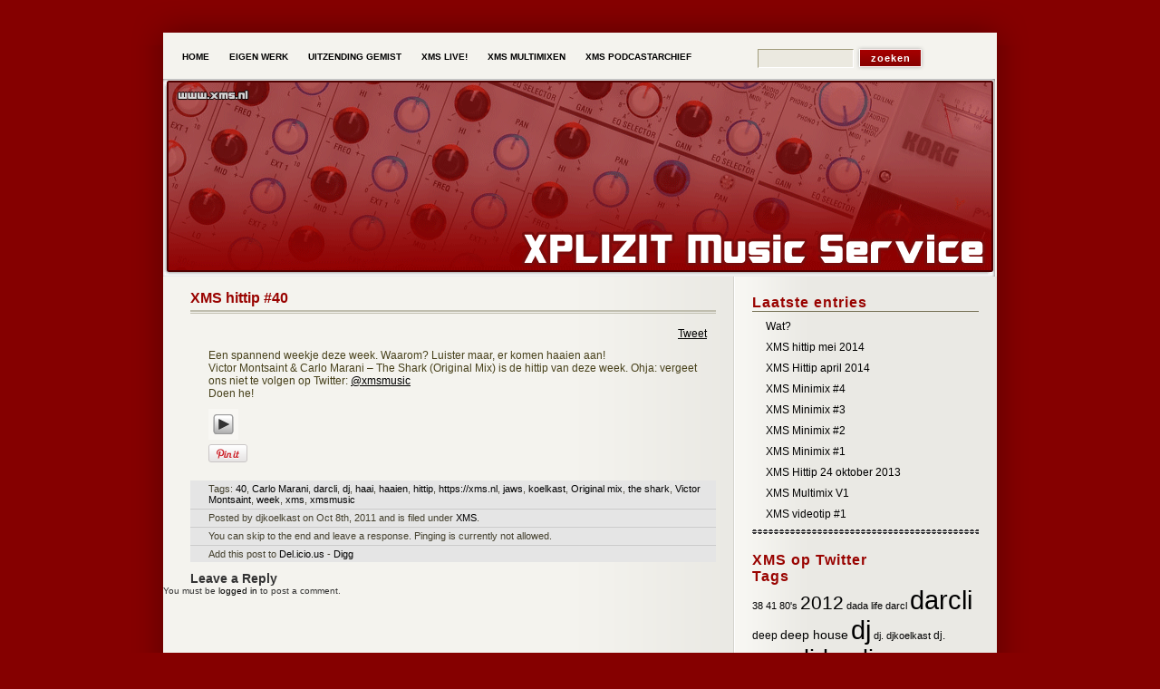

--- FILE ---
content_type: text/html; charset=UTF-8
request_url: https://www.xms.nl/xms-hittip-40/
body_size: 6568
content:
<!DOCTYPE html PUBLIC "-//W3C//DTD XHTML 1.0 Transitional//EN" "http://www.w3.org/TR/xhtml1/DTD/xhtml1-transitional.dtd">
<html xmlns="http://www.w3.org/1999/xhtml" lang="en-US"
	prefix="og: https://ogp.me/ns#" >

<head profile="http://gmpg.org/xfn/11">
<meta http-equiv="Content-Type" content="text/html; charset=UTF-8" />



<meta name="generator" content="WordPress 5.8.12" /> <!-- leave this for stats -->

<link rel="stylesheet" href="https://www.xms.nl/wp-content/themes/deep-silent/style.css" type="text/css" media="screen" />
<link rel="alternate" type="application/rss+xml" title="XMS &#8211; XPLIZIT Music Service RSS Feed" href="https://www.xms.nl/feed/" />
<link rel="pingback" href="https://www.xms.nl/xmlrpc.php" />

<script type="text/javascript" src="https://www.xms.nl/wp-content/themes/deep-silent/script.js"></script>

<!--[if lte IE 6]>
<style type="text/css" media="screen">
	body { behavior: url("https://www.xms.nl/wp-content/themes/deep-silent/csshover3.htc"); }
	.entry img{
		width: expression(this.width > 530 ? 530: true);
	}
</style>
<![endif]-->




		<!-- All in One SEO 4.1.3.4 -->
		<title>XMS XMS hittip #40 | XMS - XPLIZIT Music Service</title>
		<link rel="canonical" href="https://www.xms.nl/xms-hittip-40/" />
		<meta property="og:site_name" content="XMS - XPLIZIT Music Service |" />
		<meta property="og:type" content="article" />
		<meta property="og:title" content="XMS XMS hittip #40 | XMS - XPLIZIT Music Service" />
		<meta property="og:url" content="https://www.xms.nl/xms-hittip-40/" />
		<meta property="article:published_time" content="2011-10-08T11:11:41Z" />
		<meta property="article:modified_time" content="2011-10-08T11:12:23Z" />
		<meta name="twitter:card" content="summary" />
		<meta name="twitter:domain" content="www.xms.nl" />
		<meta name="twitter:title" content="XMS XMS hittip #40 | XMS - XPLIZIT Music Service" />
		<script type="application/ld+json" class="aioseo-schema">
			{"@context":"https:\/\/schema.org","@graph":[{"@type":"WebSite","@id":"https:\/\/www.xms.nl\/#website","url":"https:\/\/www.xms.nl\/","name":"XMS - XPLIZIT Music Service","publisher":{"@id":"https:\/\/www.xms.nl\/#organization"}},{"@type":"Organization","@id":"https:\/\/www.xms.nl\/#organization","name":"XMS - XPLIZIT Music Service","url":"https:\/\/www.xms.nl\/"},{"@type":"BreadcrumbList","@id":"https:\/\/www.xms.nl\/xms-hittip-40\/#breadcrumblist","itemListElement":[{"@type":"ListItem","@id":"https:\/\/www.xms.nl\/#listItem","position":"1","item":{"@type":"WebPage","@id":"https:\/\/www.xms.nl\/","name":"Home","description":"XMS","url":"https:\/\/www.xms.nl\/"},"nextItem":"https:\/\/www.xms.nl\/xms-hittip-40\/#listItem"},{"@type":"ListItem","@id":"https:\/\/www.xms.nl\/xms-hittip-40\/#listItem","position":"2","item":{"@type":"WebPage","@id":"https:\/\/www.xms.nl\/xms-hittip-40\/","name":"XMS hittip #40","url":"https:\/\/www.xms.nl\/xms-hittip-40\/"},"previousItem":"https:\/\/www.xms.nl\/#listItem"}]},{"@type":"Person","@id":"https:\/\/www.xms.nl\/author\/djkoelkast\/#author","url":"https:\/\/www.xms.nl\/author\/djkoelkast\/","name":"djkoelkast","image":{"@type":"ImageObject","@id":"https:\/\/www.xms.nl\/xms-hittip-40\/#authorImage","url":"https:\/\/secure.gravatar.com\/avatar\/b03991c021574496cc623fb8f91a7e87?s=96&d=retro&r=g","width":"96","height":"96","caption":"djkoelkast"}},{"@type":"WebPage","@id":"https:\/\/www.xms.nl\/xms-hittip-40\/#webpage","url":"https:\/\/www.xms.nl\/xms-hittip-40\/","name":"XMS XMS hittip #40 | XMS - XPLIZIT Music Service","inLanguage":"en-US","isPartOf":{"@id":"https:\/\/www.xms.nl\/#website"},"breadcrumb":{"@id":"https:\/\/www.xms.nl\/xms-hittip-40\/#breadcrumblist"},"author":"https:\/\/www.xms.nl\/author\/djkoelkast\/#author","creator":"https:\/\/www.xms.nl\/author\/djkoelkast\/#author","datePublished":"2011-10-08T11:11:41+02:00","dateModified":"2011-10-08T11:12:23+02:00"},{"@type":"Article","@id":"https:\/\/www.xms.nl\/xms-hittip-40\/#article","name":"XMS XMS hittip #40 | XMS - XPLIZIT Music Service","headline":"XMS hittip #40","author":{"@id":"https:\/\/www.xms.nl\/author\/djkoelkast\/#author"},"publisher":{"@id":"https:\/\/www.xms.nl\/#organization"},"datePublished":"2011-10-08T11:11:41+02:00","dateModified":"2011-10-08T11:12:23+02:00","articleSection":"XMS, 40, Carlo Marani, darcli, dj, haai, haaien, hittip, https:\/\/xms.nl, jaws, koelkast, Original mix, the shark, Victor Montsaint, week, xms, xmsmusic","mainEntityOfPage":{"@id":"https:\/\/www.xms.nl\/xms-hittip-40\/#webpage"},"isPartOf":{"@id":"https:\/\/www.xms.nl\/xms-hittip-40\/#webpage"}}]}
		</script>
		<!-- All in One SEO -->

<link rel="stylesheet" href="https://www.xms.nl/wp-content/plugins/pinterest/pin-it.css" type="text/css" /><link rel='dns-prefetch' href='//s.w.org' />
		<script type="text/javascript">
			window._wpemojiSettings = {"baseUrl":"https:\/\/s.w.org\/images\/core\/emoji\/13.1.0\/72x72\/","ext":".png","svgUrl":"https:\/\/s.w.org\/images\/core\/emoji\/13.1.0\/svg\/","svgExt":".svg","source":{"concatemoji":"https:\/\/www.xms.nl\/wp-includes\/js\/wp-emoji-release.min.js?ver=5.8.12"}};
			!function(e,a,t){var n,r,o,i=a.createElement("canvas"),p=i.getContext&&i.getContext("2d");function s(e,t){var a=String.fromCharCode;p.clearRect(0,0,i.width,i.height),p.fillText(a.apply(this,e),0,0);e=i.toDataURL();return p.clearRect(0,0,i.width,i.height),p.fillText(a.apply(this,t),0,0),e===i.toDataURL()}function c(e){var t=a.createElement("script");t.src=e,t.defer=t.type="text/javascript",a.getElementsByTagName("head")[0].appendChild(t)}for(o=Array("flag","emoji"),t.supports={everything:!0,everythingExceptFlag:!0},r=0;r<o.length;r++)t.supports[o[r]]=function(e){if(!p||!p.fillText)return!1;switch(p.textBaseline="top",p.font="600 32px Arial",e){case"flag":return s([127987,65039,8205,9895,65039],[127987,65039,8203,9895,65039])?!1:!s([55356,56826,55356,56819],[55356,56826,8203,55356,56819])&&!s([55356,57332,56128,56423,56128,56418,56128,56421,56128,56430,56128,56423,56128,56447],[55356,57332,8203,56128,56423,8203,56128,56418,8203,56128,56421,8203,56128,56430,8203,56128,56423,8203,56128,56447]);case"emoji":return!s([10084,65039,8205,55357,56613],[10084,65039,8203,55357,56613])}return!1}(o[r]),t.supports.everything=t.supports.everything&&t.supports[o[r]],"flag"!==o[r]&&(t.supports.everythingExceptFlag=t.supports.everythingExceptFlag&&t.supports[o[r]]);t.supports.everythingExceptFlag=t.supports.everythingExceptFlag&&!t.supports.flag,t.DOMReady=!1,t.readyCallback=function(){t.DOMReady=!0},t.supports.everything||(n=function(){t.readyCallback()},a.addEventListener?(a.addEventListener("DOMContentLoaded",n,!1),e.addEventListener("load",n,!1)):(e.attachEvent("onload",n),a.attachEvent("onreadystatechange",function(){"complete"===a.readyState&&t.readyCallback()})),(n=t.source||{}).concatemoji?c(n.concatemoji):n.wpemoji&&n.twemoji&&(c(n.twemoji),c(n.wpemoji)))}(window,document,window._wpemojiSettings);
		</script>
		<style type="text/css">
img.wp-smiley,
img.emoji {
	display: inline !important;
	border: none !important;
	box-shadow: none !important;
	height: 1em !important;
	width: 1em !important;
	margin: 0 .07em !important;
	vertical-align: -0.1em !important;
	background: none !important;
	padding: 0 !important;
}
</style>
	<link rel='stylesheet' id='wp-block-library-css'  href='https://www.xms.nl/wp-includes/css/dist/block-library/style.min.css?ver=5.8.12' type='text/css' media='all' />
<link rel='stylesheet' id='__EPYT__style-css'  href='https://www.xms.nl/wp-content/plugins/youtube-embed-plus/styles/ytprefs.min.css?ver=13.4.3' type='text/css' media='all' />
<style id='__EPYT__style-inline-css' type='text/css'>

                .epyt-gallery-thumb {
                        width: 33.333%;
                }
                
</style>
<script type='text/javascript' src='https://www.xms.nl/wp-includes/js/jquery/jquery.min.js?ver=3.6.0' id='jquery-core-js'></script>
<script type='text/javascript' src='https://www.xms.nl/wp-includes/js/jquery/jquery-migrate.min.js?ver=3.3.2' id='jquery-migrate-js'></script>
<script type='text/javascript' id='__ytprefs__-js-extra'>
/* <![CDATA[ */
var _EPYT_ = {"ajaxurl":"https:\/\/www.xms.nl\/wp-admin\/admin-ajax.php","security":"eb251b2fea","gallery_scrolloffset":"20","eppathtoscripts":"https:\/\/www.xms.nl\/wp-content\/plugins\/youtube-embed-plus\/scripts\/","eppath":"https:\/\/www.xms.nl\/wp-content\/plugins\/youtube-embed-plus\/","epresponsiveselector":"[\"iframe.__youtube_prefs_widget__\"]","epdovol":"1","version":"13.4.3","evselector":"iframe.__youtube_prefs__[src], iframe[src*=\"youtube.com\/embed\/\"], iframe[src*=\"youtube-nocookie.com\/embed\/\"]","ajax_compat":"","ytapi_load":"light","pause_others":"","stopMobileBuffer":"1","vi_active":"","vi_js_posttypes":[]};
/* ]]> */
</script>
<script type='text/javascript' src='https://www.xms.nl/wp-content/plugins/youtube-embed-plus/scripts/ytprefs.min.js?ver=13.4.3' id='__ytprefs__-js'></script>
<link rel="https://api.w.org/" href="https://www.xms.nl/wp-json/" /><link rel="alternate" type="application/json" href="https://www.xms.nl/wp-json/wp/v2/posts/142" /><link rel="EditURI" type="application/rsd+xml" title="RSD" href="https://www.xms.nl/xmlrpc.php?rsd" />
<link rel="wlwmanifest" type="application/wlwmanifest+xml" href="https://www.xms.nl/wp-includes/wlwmanifest.xml" /> 
<meta name="generator" content="WordPress 5.8.12" />
<link rel='shortlink' href='http://wp.me/p1GKWJ-2i' />
<link rel="alternate" type="application/json+oembed" href="https://www.xms.nl/wp-json/oembed/1.0/embed?url=https%3A%2F%2Fwww.xms.nl%2Fxms-hittip-40%2F" />
<link rel="alternate" type="text/xml+oembed" href="https://www.xms.nl/wp-json/oembed/1.0/embed?url=https%3A%2F%2Fwww.xms.nl%2Fxms-hittip-40%2F&#038;format=xml" />
<script type="text/javascript"><!--
function powerpress_pinw(pinw_url){window.open(pinw_url, 'PowerPressPlayer','toolbar=0,status=0,resizable=1,width=460,height=320');	return false;}
//-->
</script>
</head>
<body>
<div id="page-top"></div>

<div id="navmenu-bg">
<div class="nav-container">
<div id="navmenu">
			<ul>
				<li ><a href="https://www.xms.nl/" title="Home">Home</a></li>
				<li class="page_item page-item-2"><a href="https://www.xms.nl/eigenwerk/">Eigen werk</a></li>
<li class="page_item page-item-21"><a href="https://www.xms.nl/uitzendinggemist/">Uitzending gemist</a></li>
<li class="page_item page-item-17"><a href="https://www.xms.nl/xmslive/">XMS Live!</a></li>
<li class="page_item page-item-161"><a href="https://www.xms.nl/xms-multimixen/">XMS Multimixen</a></li>
<li class="page_item page-item-19"><a href="https://www.xms.nl/xms-podcastarchief/">XMS Podcastarchief</a></li>
			</ul>
</div>
</div>
<div class="header-search">
<form method="get" id="searchform" action="https://www.xms.nl/">
<div style="width: 185px;"><input type="text" value="" name="s" id="s" style="width: 100px;"/>
<input type="submit" id="searchsubmit" value="Zoeken" />
</div>
</form></div>
</div>
<div id="page">
<div id="header">
	<div id="headerimg">
		<div class="headerimg-left">
&nbsp;        </div>
        <div class="headerimg-right">
        </div>
	</div>
</div>
	<div id="content">
<div class="content-inside">
	
	<table width="100%" border="0" cellspacing="0" cellpadding="0">
  <tr>
    <td class="left">

		
		<div class="post" id="post-142">
			<h2><a href="https://www.xms.nl/xms-hittip-40/" rel="bookmark" title="Permanent Link: XMS hittip #40">XMS hittip #40</a></h2>

			<div class="entry">
				<div style="float: right; margin-left: 10px;"><a href="http://twitter.com/share?url=https://www.xms.nl/xms-hittip-40/&via=xmsmusic&text=XMS hittip #40&related=:&lang=en&count=horizontal" class="twitter-share-button">Tweet</a><script type="text/javascript" src="http://platform.twitter.com/widgets.js"></script></div><p>&nbsp;</p>
<p>Een spannend weekje deze week. Waarom? Luister maar, er komen haaien aan!<br />
Victor Montsaint &amp; Carlo Marani &#8211; The Shark (Original Mix) is de hittip van deze week. Ohja: vergeet ons niet te volgen op Twitter: <a title="Volg XMS op twitter!" href="http://www.twitter.com/xmsmusic" target="_blank">@xmsmusic<br />
</a>Doen he!</p>
<div class="powerpress_player" id="powerpress_player_141"><a href="https://xms.nl/wp-content/uploads/2011/10/xms_hittip_Victor_Montsaint_and_Carlo_Marani_-_The_Shark_Original_Mix.mp3" title="Play" onclick="return powerpress_embed_html5a('141','https://xms.nl/wp-content/uploads/2011/10/xms_hittip_Victor_Montsaint_and_Carlo_Marani_-_The_Shark_Original_Mix.mp3');" target="_blank"><img src="https://www.xms.nl/wp-content/plugins/powerpress/play_audio.png" title="Play" alt="Play" style="border:0;" width="23px" height="24px" /></a></div>


<div class="pinterest-btn">
	<a href="javascript:exec_pinmarklet();" class="pin-it-btn" title="Pin It on Pinterest"></a>
</div>
								

		</div>
        <div class="postmetadata">
					<small>
                    <p style="border-top:none;">Tags: <a href="https://www.xms.nl/tag/40/" rel="tag">40</a>, <a href="https://www.xms.nl/tag/carlo-marani/" rel="tag">Carlo Marani</a>, <a href="https://www.xms.nl/tag/darcli/" rel="tag">darcli</a>, <a href="https://www.xms.nl/tag/dj/" rel="tag">dj</a>, <a href="https://www.xms.nl/tag/haai/" rel="tag">haai</a>, <a href="https://www.xms.nl/tag/haaien/" rel="tag">haaien</a>, <a href="https://www.xms.nl/tag/hittip/" rel="tag">hittip</a>, <a href="https://www.xms.nl/tag/xms-nl/" rel="tag">https://xms.nl</a>, <a href="https://www.xms.nl/tag/jaws/" rel="tag">jaws</a>, <a href="https://www.xms.nl/tag/koelkast/" rel="tag">koelkast</a>, <a href="https://www.xms.nl/tag/original-mix/" rel="tag">Original mix</a>, <a href="https://www.xms.nl/tag/the-shark/" rel="tag">the shark</a>, <a href="https://www.xms.nl/tag/victor-montsaint/" rel="tag">Victor Montsaint</a>, <a href="https://www.xms.nl/tag/week/" rel="tag">week</a>, <a href="https://www.xms.nl/tag/xms/" rel="tag">xms</a>, <a href="https://www.xms.nl/tag/xmsmusic/" rel="tag">xmsmusic</a></p>						<p>Posted  by djkoelkast						on Oct 8th, 2011						and is filed under <a href="https://www.xms.nl/category/xms-2/" rel="category tag">XMS</a>.</p>
						

													<p>You can skip to the end and leave a response. Pinging is currently not allowed.</p>

						<p style="border-bottom:none;">Add this post to <a href="http://del.icio.us/post?url=https://www.xms.nl/xms-hittip-40/&title=XMS hittip #40" target="_blank">Del.icio.us</a> -&nbsp;<a href="http://digg.com/submit?phase=2&url=https://www.xms.nl/xms-hittip-40/&title=XMS hittip #40" target="_blank">Digg</a> </p>
					</small>
                    
				</div>
                
</div>
            

	
<!-- You can start editing here. -->


			<!-- If comments are open, but there are no comments. -->

	 


<h3 id="respond">Leave a Reply</h3>

<p>You must be <a href="https://www.xms.nl/wp-login.php?redirect_to=https%3A%2F%2Fwww.xms.nl%2Fxms-hittip-40%2F">logged in</a> to post a comment.</p>


	
    
    
    
    </td>
    <td class="right">	<div id="sidebar">
		<ul>
			
		<li class="sideblock">
		<h2>Laatste entries</h2>
		<ul>
											<li>
					<a href="https://www.xms.nl/wat/">Wat?</a>
									</li>
											<li>
					<a href="https://www.xms.nl/xms-hittip-mei-2014/">XMS hittip mei 2014</a>
									</li>
											<li>
					<a href="https://www.xms.nl/xms-hittip-april-2014/">XMS Hittip april 2014</a>
									</li>
											<li>
					<a href="https://www.xms.nl/xms-minimix-4/">XMS Minimix #4</a>
									</li>
											<li>
					<a href="https://www.xms.nl/xms-minimix-3/">XMS Minimix #3</a>
									</li>
											<li>
					<a href="https://www.xms.nl/xms-minimix-2/">XMS Minimix #2</a>
									</li>
											<li>
					<a href="https://www.xms.nl/xms-minimix-1/">XMS Minimix #1</a>
									</li>
											<li>
					<a href="https://www.xms.nl/xms-hittip-24-oktober-2013/">XMS Hittip 24 oktober 2013</a>
									</li>
											<li>
					<a href="https://www.xms.nl/xms-multimix-v1/">XMS Multimix V1</a>
									</li>
											<li>
					<a href="https://www.xms.nl/xms-videotip-1/">XMS videotip #1</a>
									</li>
					</ul>

		</li><li class="sideblock"><h2>XMS op Twitter</h2><script charset="utf-8" src="http://widgets.twimg.com/j/2/widget.js"></script><script>new TWTR.Widget({  version: 2,  type: 'profile',  rpp: 4,  interval: 5000,  width: 250,  height: 400,  theme: {    shell: {      background: '#EBEBEB',      color: '#3B0B0B'    },    tweets: {      background: '#C9C9C9',      color: '#3B0B0B',      links: '#A60000'    }  },  features: {    scrollbar: false,    loop: true,    live: true, behavior: 'default'  }}).render().setUser('xmsmusic').start();</script></li><li class="sideblock"><h2>Tags</h2><div class="tagcloud"><a href="https://www.xms.nl/tag/38/" class="tag-cloud-link tag-link-91 tag-link-position-1" style="font-size: 8pt;" aria-label="38 (2 items)">38</a>
<a href="https://www.xms.nl/tag/41/" class="tag-cloud-link tag-link-110 tag-link-position-2" style="font-size: 8pt;" aria-label="41 (2 items)">41</a>
<a href="https://www.xms.nl/tag/80s/" class="tag-cloud-link tag-link-192 tag-link-position-3" style="font-size: 8pt;" aria-label="80&#039;s (2 items)">80&#039;s</a>
<a href="https://www.xms.nl/tag/2012/" class="tag-cloud-link tag-link-154 tag-link-position-4" style="font-size: 15.913043478261pt;" aria-label="2012 (17 items)">2012</a>
<a href="https://www.xms.nl/tag/dada-life/" class="tag-cloud-link tag-link-88 tag-link-position-5" style="font-size: 8pt;" aria-label="dada life (2 items)">dada life</a>
<a href="https://www.xms.nl/tag/darcl/" class="tag-cloud-link tag-link-227 tag-link-position-6" style="font-size: 8pt;" aria-label="darcl (2 items)">darcl</a>
<a href="https://www.xms.nl/tag/darcli/" class="tag-cloud-link tag-link-4 tag-link-position-7" style="font-size: 22pt;" aria-label="darcli (71 items)">darcli</a>
<a href="https://www.xms.nl/tag/deep/" class="tag-cloud-link tag-link-51 tag-link-position-8" style="font-size: 9.2173913043478pt;" aria-label="deep (3 items)">deep</a>
<a href="https://www.xms.nl/tag/deep-house/" class="tag-cloud-link tag-link-108 tag-link-position-9" style="font-size: 10.231884057971pt;" aria-label="deep house (4 items)">deep house</a>
<a href="https://www.xms.nl/tag/dj/" class="tag-cloud-link tag-link-7 tag-link-position-10" style="font-size: 21.898550724638pt;" aria-label="dj (70 items)">dj</a>
<a href="https://www.xms.nl/tag/dj-djkoelkast/" class="tag-cloud-link tag-link-199 tag-link-position-11" style="font-size: 8pt;" aria-label="dj. djkoelkast (2 items)">dj. djkoelkast</a>
<a href="https://www.xms.nl/tag/dj-koelkast/" class="tag-cloud-link tag-link-104 tag-link-position-12" style="font-size: 9.2173913043478pt;" aria-label="dj. koelkast (3 items)">dj. koelkast</a>
<a href="https://www.xms.nl/tag/djdarcli/" class="tag-cloud-link tag-link-186 tag-link-position-13" style="font-size: 20.173913043478pt;" aria-label="djdarcli (47 items)">djdarcli</a>
<a href="https://www.xms.nl/tag/djkoelkast/" class="tag-cloud-link tag-link-185 tag-link-position-14" style="font-size: 19.971014492754pt;" aria-label="djkoelkast (45 items)">djkoelkast</a>
<a href="https://www.xms.nl/tag/dub/" class="tag-cloud-link tag-link-229 tag-link-position-15" style="font-size: 8pt;" aria-label="dub (2 items)">dub</a>
<a href="https://www.xms.nl/tag/extended-mix/" class="tag-cloud-link tag-link-242 tag-link-position-16" style="font-size: 8pt;" aria-label="extended mix (2 items)">extended mix</a>
<a href="https://www.xms.nl/tag/februari/" class="tag-cloud-link tag-link-200 tag-link-position-17" style="font-size: 8pt;" aria-label="februari (2 items)">februari</a>
<a href="https://www.xms.nl/tag/hittip/" class="tag-cloud-link tag-link-13 tag-link-position-18" style="font-size: 20.579710144928pt;" aria-label="hittip (52 items)">hittip</a>
<a href="https://www.xms.nl/tag/house/" class="tag-cloud-link tag-link-50 tag-link-position-19" style="font-size: 8pt;" aria-label="house (2 items)">house</a>
<a href="https://www.xms.nl/tag/xms-nl/" class="tag-cloud-link tag-link-8 tag-link-position-20" style="font-size: 16.521739130435pt;" aria-label="https://xms.nl (20 items)">https://xms.nl</a>
<a href="https://www.xms.nl/tag/www-xms-nl/" class="tag-cloud-link tag-link-41 tag-link-position-21" style="font-size: 8pt;" aria-label="https://xms.nl (2 items)">https://xms.nl</a>
<a href="https://www.xms.nl/tag/januari/" class="tag-cloud-link tag-link-173 tag-link-position-22" style="font-size: 9.2173913043478pt;" aria-label="januari (3 items)">januari</a>
<a href="https://www.xms.nl/tag/koelkast/" class="tag-cloud-link tag-link-3 tag-link-position-23" style="font-size: 21.797101449275pt;" aria-label="koelkast (68 items)">koelkast</a>
<a href="https://www.xms.nl/tag/koelkast-darcli/" class="tag-cloud-link tag-link-111 tag-link-position-24" style="font-size: 8pt;" aria-label="koelkast. darcli (2 items)">koelkast. darcli</a>
<a href="https://www.xms.nl/tag/live/" class="tag-cloud-link tag-link-23 tag-link-position-25" style="font-size: 8pt;" aria-label="live (2 items)">live</a>
<a href="https://www.xms.nl/tag/minimix/" class="tag-cloud-link tag-link-376 tag-link-position-26" style="font-size: 10.231884057971pt;" aria-label="Minimix (4 items)">Minimix</a>
<a href="https://www.xms.nl/tag/mix/" class="tag-cloud-link tag-link-66 tag-link-position-27" style="font-size: 9.2173913043478pt;" aria-label="Mix (3 items)">Mix</a>
<a href="https://www.xms.nl/tag/movie-service/" class="tag-cloud-link tag-link-249 tag-link-position-28" style="font-size: 8pt;" aria-label="Movie Service (2 items)">Movie Service</a>
<a href="https://www.xms.nl/tag/multimix/" class="tag-cloud-link tag-link-29 tag-link-position-29" style="font-size: 8pt;" aria-label="multimix (2 items)">multimix</a>
<a href="https://www.xms.nl/tag/original-mix/" class="tag-cloud-link tag-link-40 tag-link-position-30" style="font-size: 19.36231884058pt;" aria-label="Original mix (39 items)">Original mix</a>
<a href="https://www.xms.nl/tag/pleasurekraft/" class="tag-cloud-link tag-link-18 tag-link-position-31" style="font-size: 8pt;" aria-label="pleasurekraft (2 items)">pleasurekraft</a>
<a href="https://www.xms.nl/tag/progressive/" class="tag-cloud-link tag-link-52 tag-link-position-32" style="font-size: 10.231884057971pt;" aria-label="progressive (4 items)">progressive</a>
<a href="https://www.xms.nl/tag/remix/" class="tag-cloud-link tag-link-12 tag-link-position-33" style="font-size: 12.768115942029pt;" aria-label="remix (8 items)">remix</a>
<a href="https://www.xms.nl/tag/sinterklaas/" class="tag-cloud-link tag-link-128 tag-link-position-34" style="font-size: 8pt;" aria-label="sinterklaas (2 items)">sinterklaas</a>
<a href="https://www.xms.nl/tag/sneeuw/" class="tag-cloud-link tag-link-124 tag-link-position-35" style="font-size: 8pt;" aria-label="sneeuw (2 items)">sneeuw</a>
<a href="https://www.xms.nl/tag/studio/" class="tag-cloud-link tag-link-24 tag-link-position-36" style="font-size: 8pt;" aria-label="studio (2 items)">studio</a>
<a href="https://www.xms.nl/tag/tipmix/" class="tag-cloud-link tag-link-172 tag-link-position-37" style="font-size: 10.231884057971pt;" aria-label="tipmix (4 items)">tipmix</a>
<a href="https://www.xms.nl/tag/true/" class="tag-cloud-link tag-link-106 tag-link-position-38" style="font-size: 8pt;" aria-label="true (2 items)">true</a>
<a href="https://www.xms.nl/tag/twitter/" class="tag-cloud-link tag-link-30 tag-link-position-39" style="font-size: 8pt;" aria-label="twitter (2 items)">twitter</a>
<a href="https://www.xms.nl/tag/week/" class="tag-cloud-link tag-link-14 tag-link-position-40" style="font-size: 11.04347826087pt;" aria-label="week (5 items)">week</a>
<a href="https://www.xms.nl/tag/winter/" class="tag-cloud-link tag-link-116 tag-link-position-41" style="font-size: 11.04347826087pt;" aria-label="winter (5 items)">winter</a>
<a href="https://www.xms.nl/tag/xms/" class="tag-cloud-link tag-link-5 tag-link-position-42" style="font-size: 22pt;" aria-label="xms (71 items)">xms</a>
<a href="https://www.xms.nl/tag/xmsmusic/" class="tag-cloud-link tag-link-31 tag-link-position-43" style="font-size: 20.782608695652pt;" aria-label="xmsmusic (54 items)">xmsmusic</a>
<a href="https://www.xms.nl/tag/xplizit/" class="tag-cloud-link tag-link-6 tag-link-position-44" style="font-size: 16.115942028986pt;" aria-label="XPLIZIT (18 items)">XPLIZIT</a>
<a href="https://www.xms.nl/tag/zomer/" class="tag-cloud-link tag-link-82 tag-link-position-45" style="font-size: 9.2173913043478pt;" aria-label="zomer (3 items)">zomer</a></div>
</li>		</ul>
	</div>

</td>
  </tr>
</table>

	
	



</div>
	
	</div>

<div id="footer">
  <div id="footernavmenu">
    <ul>
      <li ><a href="https://www.xms.nl/" title="Home">Home</a></li>
      <li class="page_item page-item-2"><a href="https://www.xms.nl/eigenwerk/">Eigen werk</a></li>
<li class="page_item page-item-21"><a href="https://www.xms.nl/uitzendinggemist/">Uitzending gemist</a></li>
<li class="page_item page-item-17"><a href="https://www.xms.nl/xmslive/">XMS Live!</a></li>
<li class="page_item page-item-161"><a href="https://www.xms.nl/xms-multimixen/">XMS Multimixen</a></li>
<li class="page_item page-item-19"><a href="https://www.xms.nl/xms-podcastarchief/">XMS Podcastarchief</a></li>
    </ul>
  </div>
  <div class="copyright">
    <p><font color="#999999">Met dank aan MIF</font><br />
      <a href="https://www.xms.nl/feed/">RSS Feed</a> 
     <!-- 80 queries. 0.280 seconds. -->
    </p>
    <div class="strip"></div>
  </div>
</div>
<script type='text/javascript' src='https://www.xms.nl/wp-content/plugins/youtube-embed-plus/scripts/fitvids.min.js?ver=13.4.3' id='__ytprefsfitvids__-js'></script>
<script type='text/javascript' src='https://www.xms.nl/wp-includes/js/wp-embed.min.js?ver=5.8.12' id='wp-embed-js'></script>
<script type='text/javascript' src='https://www.xms.nl/wp-content/plugins/powerpress/player.min.js?ver=5.8.12' id='powerpress-player-js'></script>
<script type="text/javascript">
(function() {
    window.PinIt = window.PinIt || { loaded:false };
    if (window.PinIt.loaded) return;
    window.PinIt.loaded = true;
    function async_load(){
        var s = document.createElement("script");
        s.type = "text/javascript";
        s.async = true;
        if (window.location.protocol == "https:")
            s.src = "https://assets.pinterest.com/js/pinit.js";
        else
            s.src = "http://assets.pinterest.com/js/pinit.js";
        var x = document.getElementsByTagName("script")[0];
        x.parentNode.insertBefore(s, x);
    }
    if (window.attachEvent)
        window.attachEvent("onload", async_load);
    else
        window.addEventListener("load", async_load, false);
})();
</script>
<script>
function exec_pinmarklet() {
    var e=document.createElement('script');
    e.setAttribute('type','text/javascript');
    e.setAttribute('charset','UTF-8');
    e.setAttribute('src','http://assets.pinterest.com/js/pinmarklet.js?r=' + Math.random()*99999999);
    document.body.appendChild(e);
}
</script><!--stats_footer_test--><script src="https://stats.wordpress.com/e-202604.js" type="text/javascript"></script>
<script type="text/javascript">
st_go({blog:'24966577',v:'ext',post:'142'});
var load_cmc = function(){linktracker_init(24966577,142,2);};
if ( typeof addLoadEvent != 'undefined' ) addLoadEvent(load_cmc);
else load_cmc();
</script>
</body>
</html>

--- FILE ---
content_type: text/css
request_url: https://www.xms.nl/wp-content/themes/deep-silent/style.css
body_size: 2923
content:
/*
Theme Name: Deep Silent
Theme URI: http://wordpressthemes.mifdesign.com/
Description: This is 2 column WordPress theme created by <a href="http://www.mifdesign.com/">MIF Design</a>. In archive you will find more main images
Version: 1.8
Author: MIF Design
Author URI: http://www.mifdesign.com/
Tags: two-columns, fixed-width, right-sidebar, red, black

*/


/* Begin Typography & Colors */
*{
	margin:0px;
	padding:0px;
	outline:none;
}
body {
	font-size: 62.5%; /* Resets 1em to 10px */
	font-family: Arial, Helvetica, sans-serif;
	background: #850000;
	color:#333;
	text-align: center;
	width:100%;
}
#bg-light{
	text-align:center;
	width:100%;
	padding-top:30px;
}
#page-top{
	background-image:url(images/bg_page_top.png);
	background-repeat:no-repeat;
	height:50px;
	width:992px;
	margin-left:auto;
	margin-right:auto;
}
.nav-container{
	padding-left:36px;
}
#navmenu{
	height:35px;
	font-size:10px;
	float:left;
	padding-left:10px;
}
#navmenu ul{
	list-style:none;
}
#navmenu ul li{
	float:left;
}
#navmenu ul li a{
	padding-left:11px;
	padding-right:11px;
	padding-top:7px;
	padding-bottom:7px;
	text-transform: uppercase;
	text-decoration:none;
	font-weight:bold;
	color:#000000;
	display:block;
}
#navmenu ul li a:hover{
	background-color:#820000;
	color:#FFFFFF;
}
/*Drop Down*/
#navmenu li { float: left; display: block; position: relative;}

#navmenu ul ul { display: none; position: absolute; top: 26px; left: 0; width: 160px; background: #f4f3ee; border:0 solid #ccc; border-width:0 1px 1px 1px;}
#navmenu ul ul ul { left: 100%; top: -1px; }

#navmenu ul li li { float: none; border-width: 1px 1px 0px 1px; text-align:left;}

#navmenu a {font-size:10px;}
#navmenu li {font-size:0px;}

#navmenu ul li:hover ul ul,
#navmenu ul li:hover ul li:hover ul ul { display: none; }

#navmenu ul li:hover ul,
#navmenu ul li:hover ul li:hover ul,
#navmenu ul li:hover ul li:hover ul li:hover ul { display: block; }

.nocomments, .left p a.post-edit-link{
	padding:10px 40px;
}
.left .postmetadata p a.post-edit-link{
	padding:0;
}

.header-search{
	float:right;
	padding-right:50px;
	width:250px;
}
#searchform{
	float:left;
	width:250px;
}
#header{
	clear:both;
	height:220px;
}
#headerimg{
	background-image:url(images/xmslogo.png);
	width:920px;
	height:220px;
	margin-left:auto;
	margin-right:auto;
	text-align:left;
}
.headerimg-left{
	width:570px;
	float:left;
	height:220px;
}
.headerimg-right{
	float:left;
	color:#FFFFFF;
	padding-top:40px;
	padding-left:100px;
}
#headerimg h1{
	color:#ebeae5;
	font-size:28px;
	font-weight:normal;
	text-transform: uppercase;
	padding-top:70px;
	text-align:center;
	width:570px;
}
#headerimg h1 a{
	color:#ebeae5;
	text-decoration:none;
}
.description{
	color:#d6d6d6;
	text-align:center;
	width:570px;
	font-size:12px;
	padding-top:40px;
	text-transform: uppercase;
}
#navmenu-bg{
	background-image:url(images/bg_page.png);
	background-repeat:repeat-y;
	width:992px;
	height:35px;
	margin-left:auto;
	margin-right:auto;
}
.content-inside{
	background-image:url(images/bg_page_inside.png);
	background-repeat:repeat-y;
	width:920px;
	margin-left:auto;
	margin-right:auto;
	padding-bottom:20px;
}
.left{
	width:630px;
	vertical-align:top;
	text-align:left;
}
.right{
	width:290px;
	vertical-align:top;
}
.right ul{
	list-style:none;
}
#content, #header{
	background-image:url(images/bg_page.png);
	background-repeat:repeat-y;
	width:992px;
	margin-left:auto;
	margin-right:auto;
}
.post{
	font-size:11px;
	color:#44402e;
	padding-left:30px;
	padding-right:20px;
	text-align:left;
	margin-bottom:10px;
	width:580px;
}
.post h3{
	color:#44402e;
}
.post small{
	font-size:11px;
}
.post small a:hover, .postmetadata a:hover{
	text-decoration:underline;
}
.pagetitle{
	text-align:left;
	color:#990300;
	font-size:14px;
	color:#990300;
	font-size:16px;
	margin-left:30px;
	text-decoration:none;
	padding-top:20px;
	border-bottom:1px solid #767155;
	margin-bottom:10px;
}
.post h2,.post h3{
	text-align:left;
	color:#990300;
	font-size:14px;
	background-image:url(images/bg_post_title.gif);
	background-repeat:repeat-x;
	background-position:bottom;
	padding-bottom:8px;
	margin-top:15px;
	margin-bottom:5px;
}
.post h2 a{
	color:#990300;
	font-size:16px;
	padding-right:50px;
	text-decoration:none;
}
.search-content{
	padding-left:30px;
}
.entry{
	padding:10px 10px 10px 20px;
	font-size:12px;
	color:#47401a;
}
.entry img {
	max-width:530px;
}
.entry .entry{
	padding:0px 0px 0px 0px;
}
.entry h1, .entry h2, .entry h3, .entry h4, .entry h5, .entry h6 {
	background:none;
	line-height:normal;
	padding:0px;
	margin:0px;
	color:#322b06;
}
.entry pre{
	overflow:auto;
}
.entry table{
	background-color:#f8f7f3;
	border-top: 1px #FFFFFF solid;
	border-right: 1px #a29c7d solid;
	border-bottom: 1px #a29c7d solid;
	border-left: 1px #FFFFFF solid;
	margin-bottom:5px;
	padding:5px;
}
.entry table tr td, .entry table tr th{
	padding:5px;
}
.entry table tr th{
	background-color:#f8f7f3;
	border-top: 1px #FFFFFF solid;
	border-right: 1px #a29c7d solid;
	border-bottom: 1px #a29c7d solid;
	border-left: 1px #FFFFFF solid;
}
.entry table .even{
	background-color:#ebe9e4;
}
.entry p{
	margin:0px 0px 10px 0px;
}
.entry a{
	color:#000000;
	text-decoration:underline;
}
.bbn{
	border-bottom:none;
}
.entry a:hover{
	color:#990300;
}
.entry ul, .entry ol{
	margin-left:40px;
}
.postmetadata{
	background-color:#E5E5E5;
}
.postmetadata p{
	padding-top:3px;
	padding-bottom:3px;
	padding-left:20px;
	border-bottom:1px solid #E9E9E9;
	border-top:1px solid #C9C9C9;
}
.navigation{
	background-image:url(images/bg_back_next.gif);
	height:62px;
	padding:0px 140px 0px 140px;
	margin-top:10px;
}
.alignleft{
	float:left;
	width:150px;
}
.alignright{
	float:right;
	width:200px;
}
.alignleft .backnext{
	float:left;
}
.alignright .backnext{
	float:right;
}
.alignleft .backnext, .alignright .backnext{
	font-size:12px;
	color:#57533d;
	padding:20px 10px 0px 10px;
	cursor:pointer;
	display:block;
}
.alignleft a:hover .backnext, .alignright a:hover .backnext{
	color:#a10000;
}
.back, .next{
	background-image:url(images/back_next.png);
	cursor:pointer;
	display:block;
}
.back{
	height:62px;
	width:41px;
	float:left;
}
	a .back{
		background-position:0px 0px;
	}
	a:hover .back{
		background-position:0px 62px;
	}
.next{
	height:62px;
	width:41px;
	float:right;
}
	a .next{
		background-position:41px 0px;
	}
	a:hover .next{
		background-position:41px 62px;
	}
.navigation-single{
	background-color:#a5a18e;
	padding-left:30px;
	padding-right:20px;
	text-align:center;
	padding-top:15px;
	padding-bottom:10px;
	margin-left:30px;
	margin-right:20px;
	border-top-width: 1px;
	border-right-width: 1px;
	border-bottom-width: 1px;
	border-left-width: 1px;
	border-top-style: solid;
	border-right-style: solid;
	border-bottom-style: solid;
	border-left-style: solid;
	border-top-color: #FFFFFF;
	border-right-color: #6f6534;
	border-bottom-color: #6f6534;
	border-left-color: #FFFFFF;
}
.alignleft-single a, .alignright-single a,
.alignleft-single, .alignright-single{
	color:#FFFFFF;
	
}
.alignleft-single{
	border-bottom:1px solid #7c775e;
	padding-bottom:5px;
}
.alignright-single{
	border-top:1px solid #cdcabb;
	padding-top:5px;
}
#sidebar{
	text-align:left;
	padding:20px;
}
#sidebar h2{
	color:#990300;
	font-size:16px;
	text-decoration:none;
	letter-spacing: 1px;
}
.widgettitle{
	border-bottom:1px solid #767155;
}
#sidebar ul{
	background-image:none;
}
#sidebar ul li ul li ul{
	background-image:none;
	margin-bottom:0px;
	padding-top:0px;
	padding-bottom:0px;
	border:none;
}
#sidebar ul li ul{
	background-image:url(images/bg_li_bottom.gif);
	background-repeat:repeat-x;
	background-position:bottom left;
	padding-bottom:10px;
	margin-bottom:20px;
	padding-top:5px;
	border-top:1px solid #767155;
}
#calendar_wrap{
	background-image:url(images/bg_li_bottom.gif);
	background-repeat:repeat-x;
	background-position:bottom left;
	padding-bottom:10px;
	margin-bottom:20px;
	padding-top:5px;
	border-top:1px solid #767155;
}
#sidebar ul li ul li a{
	color:#000000;
	text-decoration:none;
	display:block;
	height:23px;
	padding:0px 5px 0px 15px;
	font-size:12px;
	line-height:23px;
}
#sidebar ul li ul li a:hover{
	background-color:#870000;
	color:#FFFFFF;
}
#sidebar ul li ul li{
	margin:0px;
	padding:0px;
}
blockquote{
	border-left:15px solid #cecbbb;
	padding-left:10px;
	color:#726835;
	font-style: italic;
}
#footer{
	background-image:url(images/bg_footer.png);
	background-repeat:no-repeat;
	height:105px;
	width:992px;
	margin-left:auto;
	margin-right:auto;
	font-size:10px;
}
#footernavmenu{
	height:35px;
	margin-left:auto;
	margin-right:auto;
	width:920px;
}
#footernavmenu ul{
	list-style:none;
	padding-left:20px;
	padding-top:17px;
}
#footernavmenu ul li{
	float:left;
}
.strip{
	background-color:#cecbbb;
	float: right;
	height:22px;
	width:580px;
	margin-top:7px;
	margin-right:18px;
}
#footernavmenu ul li a{
	padding:0px 10px 0px 10px;
	text-decoration:none;
	color:#6d6643;
	text-transform: lowercase;
	border-right:1px solid #6d6643;
}
#footernavmenu ul li a:hover{
	color:#a50000;
	text-decoration:underline;
}
.copyright{
	margin-left:auto;
	margin-right:auto;
	width:920px;
	text-align:left;
}
.copyright a img{
	border:none;
	background:none;
	padding:0px;
	margin:0px;
}
.copyright p{
	padding-left:30px;
	padding-top:4px;
	clear:both;
	float:left;
}
a{
	color:#000000;
	text-decoration:none;
}
a img{
	background-color:#f8f7f3;
	border-top: 1px #FFFFFF solid;
	border-right: 1px #a29c7d solid;
	border-bottom: 1px #a29c7d solid;
	border-left: 1px #FFFFFF solid;
	margin-bottom:5px;
	padding:5px;
}
#searchsubmit{
	background:none;
	background-image:url(images/search.png);
	background-repeat:no-repeat;
	width:77px;
	height:28px;
	border:none;
	color:#FFFFFF;
	font-size:11px;
	text-transform: lowercase;
	font-weight:bold;
	line-height:20px;
	padding-bottom:2px;
	letter-spacing:1px;
	margin:0px 0px 0px 0px;
	float:right;
}
#s{
	height:15px;
	margin:4px 0px 0px 0px;
	float:left;
	width:160px;
}
#respond, #commentform{
	padding-left:30px;
	margin-top:10px;
	clear:both;
}
#author, #email, #url, #comment{
	width:385px;
	background-color:#ebe9e0;
	border-top-width: 1px;
	border-right-width: 1px;
	border-bottom-width: 1px;
	border-left-width: 1px;
	border-top-style: solid;
	border-right-style: solid;
	border-bottom-style: solid;
	border-left-style: solid;
	border-top-color: #a29c7d;
	border-right-color: #FFFFFF;
	border-bottom-color: #FFFFFF;
	border-left-color: #a29c7d;
	line-height:20px;
	padding:2px 0px 2px 5px;
	margin-bottom:5px;
}
#author, #email, #url{
	height:16px;
}
#comment{
	height:180px;
}
#submit{
	background:none;
	background-image:url(images/submit.png);
	width:137px;
	height:30px;
	border:none;
	color:#FFFFFF;
	font-size:11px;
	text-transform: lowercase;
	font-weight:bold;
	line-height:30px;
	padding-bottom:2px;
	letter-spacing:1px;
}
select, input, textarea{
	padding:2px;
	background-color:#EBE9E0;
	border-color:#A29C7D #FFFFFF #FFFFFF #A29C7D;
	border-style:solid;
	border-width:1px;
}
input.button{
	padding:2px 4px;
	border-color:#FFFFFF #A29C7D #A29C7D #FFFFFF;
	border-style:solid;
	border-width:1px;
}
select optgroup{
	color:#322B06;
	font-style:normal;
	text-transform:uppercase;
	font-size:11px;
}
select option{
	padding-left:10px;
	color:#47401A;
	text-transform:none;
	font-size:12px;
}
.comments-label{
	width:150px;
	float:left;
	text-align:right;
	padding-right:20px;
	border-top-width: 1px;
	border-right-width: 1px;
	border-bottom-width: 1px;
	border-left-width: 1px;
	border-top-style: solid;
	border-right-style: solid;
	border-bottom-style: solid;
	border-left-style: solid;
	border-top-color: #FFFFFF;
	border-right-color: #a29c7d;
	border-bottom-color: #a29c7d;
	border-left-color: #FFFFFF;
	margin-right:5px;
}
.comments{
	height:180px;
}
.comments-label small{
	line-height:21px;
	font-size:11px;
	color:#645d35;
	font-weight:bold;
}
h3{
	font-size:14px;
}
#comments{
	padding-left:30px;
	padding-top:10px;
	padding-bottom:5px;
	color:#990300;
}
.commentlist{
	margin-left:70px;
	margin-right:30px;
	font-size:12px;
	color:#5d5842;
}
.commentlist a{
	color:#322d19;
}
.commentlist p{
	margin-bottom:10px;
}
.commentlist li{
	background-color:#f8f7f3;
	border-top: 1px #FFFFFF solid;
	border-right: 1px #a29c7d solid;
	border-bottom: 1px #a29c7d solid;
	border-left: 1px #FFFFFF solid;
	margin-bottom:5px;
	padding:5px;
	list-style:none;
}

.comment-author,.comment-text{
	background-color:#ebeae4;
	border-top:1px #a29c7d solid;
	border-right:1px #FFFFFF solid;
	border-bottom:1px #FFFFFF solid;
	border-left:1px #a29c7d solid;
	padding:5px;
}
.comment-author{
	padding:5px 5px 7px 5px;
}
.comment-page-numbers{
	padding:5px 10px;
	margin:0px 20px 5px 30px;
	border-color:#FFFFFF #A29C7D #A29C7D #FFFFFF;
	border-style:solid;
	border-width:1px;
	color:#645D35;
	font-size:11px;
	font-weight:bold;
	line-height:21px;
}
.comment-page-numbers a{
	padding:3px 8px;
	background-color:#fafaf7;
	border-color:#FFFFFF #A29C7D #A29C7D #FFFFFF;
	border-style:solid;
	border-width:1px;
	color:#645D35;
}
.current-comment-page, .comment-page-numbers a:hover{
	padding:3px 8px;
	background-color:#EBEAE4;
	border-color:#A29C7D #FFFFFF #FFFFFF #A29C7D;
	border-style:solid;
	border-width:1px;
}
.clear{
	clear:both;
	font-size:1px;
}
.left-avat{
	width:58px;
	height:58px;
	float:left;
}
.avatar{
	background-color:#f8f7f3;
	border-top:1px #FFFFFF solid;
	border-right:1px #a29c7d solid;
	border-bottom:1px #a29c7d solid;
	border-left:1px #FFFFFF solid;
	padding:5px;
}
.comment-author a{
	font-weight:bold;
	font-size:14px;
	color:#6e684a;
}
.comment-author a:hover{
	color:#423e28;
	text-decoration:underline;
}
.comment-author .fn{
	display:block;
	float:left;
	line-height:20px;
	padding-bottom:10px;
	padding-left:10px;
	padding-top:18px;
	width:420px;
}
.comment-data{
	padding-top:5px;
	padding-bottom:5px;
	padding-left:10px;
	clear:both;
}
#wp-calendar{
	width:250px;
	height:150px;
}
#wp-calendar caption{
	background-color:#f8f7f3;
	border-top:1px #FFFFFF solid;
	border-right:1px #a29c7d solid;
	border-bottom:1px #a29c7d solid;
	border-left:1px #FFFFFF solid;
	font-weight:bold;
	line-height:20px;
	font-size:12px;
}
#wp-calendar tr td{
	background-color:#f8f7f3;
	border-top:1px #FFFFFF solid;
	border-right:1px #a29c7d solid;
	border-bottom:1px #a29c7d solid;
	border-left:1px #FFFFFF solid;
	text-align:center;
	padding:1px;
}
#wp-calendar tr td a{
	background-color:#dedbcb;
	display:block;
	height:100%;
	width:100%;
}
#wp-calendar thead tr th{
	background-color:#f8f7f3;
	border-top:1px #FFFFFF solid;
	border-right:1px #a29c7d solid;
	border-bottom:1px #a29c7d solid;
	border-left:1px #FFFFFF solid;
	text-align:center;
	font-weight:bold;
	color:#990300;
	padding:1px;
}
.aligncenter {
	display: block;
	margin-left: auto;
	margin-right: auto;
}

.alignleft {
	float: left;
}

.alignright {
	float: right;
}

.wp-caption img {
	margin: 0;
	padding: 0;
	border: 0 none;
}

.wp-caption-dd {
	font-size: 11px;
	line-height: 17px;
	padding: 0 4px 5px;
	margin: 0;
}

/* End Various Tags & Classes*/

